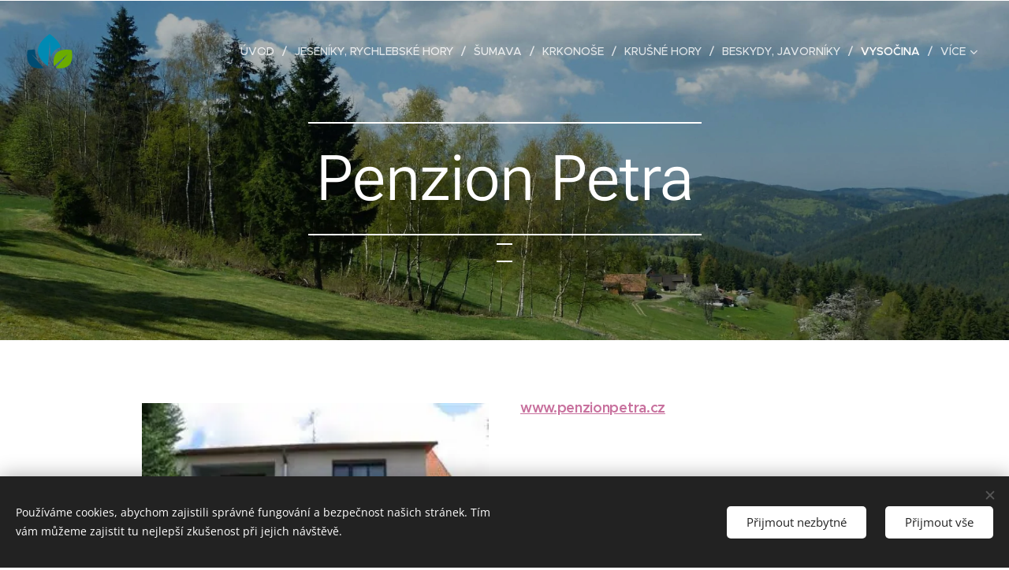

--- FILE ---
content_type: image/svg+xml
request_url: https://duyn491kcolsw.cloudfront.net/files/0x/0xn/0xn3v3.svg?ph=516443a3f0&border=9f9f9f&outline=cccccc&color=dddddd
body_size: 563
content:
<svg viewBox="0 0 100 100" xmlns="http://www.w3.org/2000/svg" xmlns:xlink="http://www.w3.org/1999/xlink"><style>.cls-1{fill:#004c72}.cls-2{fill:#008ab3}.cls-3{fill:#6bac00}</style><path class="cls-1" d="M11.1,55.62l13,11.28a35.83,35.83,0,0,1-5-17.47c0-.81,0-1.62.1-2.43a56.1,56.1,0,0,0-15.86.88S-1.45,69.21,9,79.66c7.89,7.89,21.83,6.92,28.18,6Z"/><path class="cls-2" d="M50,28.49l2.44,34.88a30.09,30.09,0,0,1,7.63-14.54,30,30,0,0,1,13.52-7.41C68.49,25.44,50,13.74,50,13.74S25.11,29.47,25.11,49.37c0,15,14.2,27.38,21.15,32.53Z"/><path class="cls-3" d="M96.65,47.88s-21.33-4.81-31.78,5.64c-7.9,7.9-6.93,21.84-6,28.19l30-26.09-26.08,30c6.35,1,20.29,1.92,28.18-6C101.45,69.21,96.65,47.88,96.65,47.88Z"/></svg>